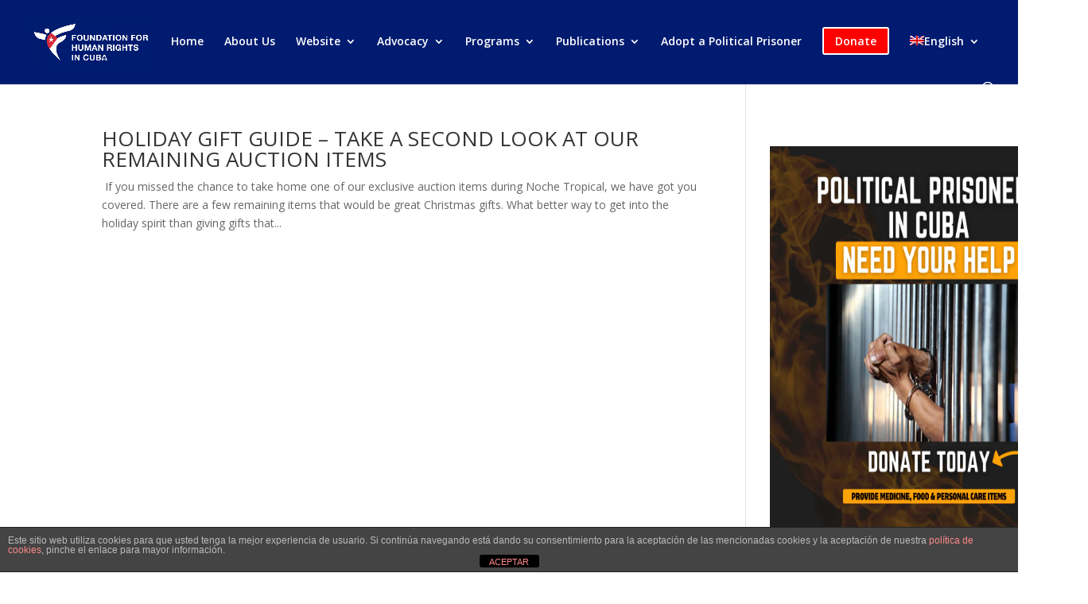

--- FILE ---
content_type: text/html; charset=utf-8
request_url: https://www.google.com/recaptcha/api2/aframe
body_size: 267
content:
<!DOCTYPE HTML><html><head><meta http-equiv="content-type" content="text/html; charset=UTF-8"></head><body><script nonce="DKW29w8UdFpuL_-To16xzg">/** Anti-fraud and anti-abuse applications only. See google.com/recaptcha */ try{var clients={'sodar':'https://pagead2.googlesyndication.com/pagead/sodar?'};window.addEventListener("message",function(a){try{if(a.source===window.parent){var b=JSON.parse(a.data);var c=clients[b['id']];if(c){var d=document.createElement('img');d.src=c+b['params']+'&rc='+(localStorage.getItem("rc::a")?sessionStorage.getItem("rc::b"):"");window.document.body.appendChild(d);sessionStorage.setItem("rc::e",parseInt(sessionStorage.getItem("rc::e")||0)+1);localStorage.setItem("rc::h",'1768751104150');}}}catch(b){}});window.parent.postMessage("_grecaptcha_ready", "*");}catch(b){}</script></body></html>